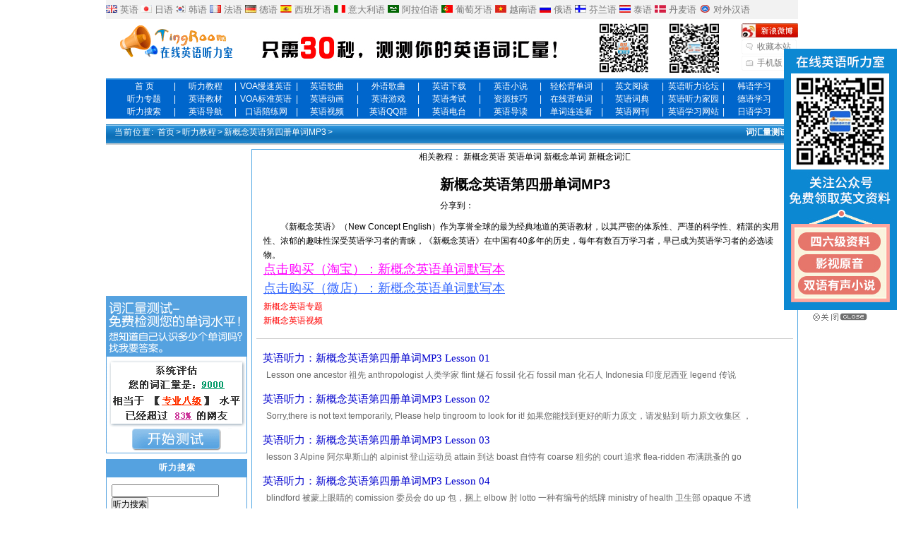

--- FILE ---
content_type: text/html
request_url: https://tingroom.com/lesson/xgnyy4mp3/index.html
body_size: 8178
content:
<!DOCTYPE html PUBLIC "-//W3C//DTD XHTML 1.0 Transitional//EN" "http://www.w3.org/TR/xhtml1/DTD/xhtml1-transitional.dtd">
<html xmlns="http://www.w3.org/1999/xhtml">
<head>
<meta http-equiv="Content-Type" content="text/html; charset=utf-8" />
<title>新概念英语第四册单词MP3_听力教程_在线英语听力室_免费在线英语听力学习网站</title>
<meta name="keywords" content="新概念英语,英语单词,新概念单词,新概念词汇" />
<meta name="description" content="新概念英语第四册单词MP3,英语听力-在线英语听力室" />
<meta name="mobile-agent" content="format=html5;url=http://m.tingroom.com/index.php?mid=2&catid=2650">
<meta name="mobile-agent" content="format=xhtml;url=http://m.tingroom.com/index.php?mid=2&catid=2650">
<script src="https://img.yywz123.com/tingroom/templets/m.js"></script>
<script type="text/javascript">
GoMobile('http://m.tingroom.com/index.php?mid=2&catid=2650');
</script>
<link href="https://img.yywz123.com/tingroom/templets/style/tingroomlist.css" rel="stylesheet" media="screen" type="text/css" />
</head>
<body class="articlelist"><script type='text/javascript' src="https://partner.googleadservices.com/gampad/google_service.js">
</script>
<script src="https://www.tingroom.com/ad/home_ad.js"></script>
<script type='text/javascript'>
GS_googleAddAdSenseService("ca-pub-0119746079916199");
GS_googleEnableAllServices();
</script>
<script type='text/javascript'>
GA_googleUseIframeRendering();
</script>
    <!-- /top -->
    <div class="header"><div id="headstrap">
			<div><a target="_blank" href="http://www.tingroom.com/"><img border="0" alt="英语" src="http://img.yywz123.com/tingroom/images/x001.jpg"></a> <a target="_blank" href="http://www.tingroom.com/">英语</a>
            
            <a target="_blank" href="http://jp.tingroom.com/"><img border="0" alt="日语" src="http://img.yywz123.com/tingroom/images/x002.jpg"></a> <a target="_blank" href="http://jp.tingroom.com/">日语</a>
            
           <a target="_blank" href="http://www.krlearn.com/"><img border="0" alt="韩语" src="http://img.yywz123.com/tingroom/images/x003.jpg"></a> <a target="_blank" href="http://www.krlearn.com/">韩语</a> 
              
           <a target="_blank" href="http://fr.tingroom.com/"><img border="0" alt="法语" src="http://img.yywz123.com/tingroom/images/x004.jpg"></a> <a target="_blank" href="http://fr.tingroom.com/">法语</a> 
             
           <a target="_blank" href="http://de.tingroom.com/"><img border="0" alt="德语" src="http://img.yywz123.com/tingroom/images/x005.jpg"></a> <a target="_blank" href="http://de.tingroom.com/">德语</a> 
           <a href="http://sp.tingroom.com/" target="_blank"><img border="0" src="http://img.yywz123.com/tingroom/images/x006.jpg" alt="西班牙语"></a> <a href="http://sp.tingroom.com/" target="_blank">西班牙语</a> 
           <a href="http://italy.tingroom.com/" target="_blank"><img border="0" src="http://img.yywz123.com/tingroom/images/x007.jpg" alt="意大利语"></a> <a href="http://italy.tingroom.com/" target="_blank">意大利语</a> 
             <a href="http://arab.tingroom.com/" target="_blank"><img border="0" src="http://img.yywz123.com/tingroom/images/x008.jpg" alt="阿拉伯语"></a> <a href="http://arab.tingroom.com/" target="_blank">阿拉伯语</a> 
           <a href="http://pt.tingroom.com/" target="_blank"><img border="0" src="http://img.yywz123.com/tingroom/images/x009.jpg" alt="葡萄牙语"></a> <a href="http://pt.tingroom.com/" target="_blank">葡萄牙语</a> 
           <a href="http://vie.tingroom.com/" target="_blank"><img border="0" src="http://img.yywz123.com/tingroom/images/x010.jpg" alt="越南语"></a> <a href="http://vie.tingroom.com/" target="_blank">越南语</a> 
           <a href="http://ru.tingroom.com/" target="_blank"><img border="0" src="http://img.yywz123.com/tingroom/images/x011.jpg" alt="俄语"></a> <a href="http://ru.tingroom.com/" target="_blank">俄语</a> 
           <a href="http://finnish.tingroom.com/" target="_blank"><img border="0" src="http://img.yywz123.com/tingroom/images/x012.jpg" alt="芬兰语"></a> <a href="http://finnish.tingroom.com/" target="_blank">芬兰语</a> 
           <a href="http://thai.tingroom.com/" target="_blank"><img border="0" src="http://img.yywz123.com/tingroom/images/x013.jpg" alt="泰语"></a> <a href="http://thai.tingroom.com/" target="_blank">泰语</a> 
<a href="http://thai.tingroom.com/" target="_blank"><img border="0" src="http://img.yywz123.com/tingroom/images/x014.jpg" alt="泰语"></a> <a href="http://dk.tingroom.com/" target="_blank">丹麦语</a>
<a href="http://thai.tingroom.com/" target="_blank"><img border="0" src="http://img.yywz123.com/tingroom/images/x015.jpg" alt="泰语"></a> <a href="http://tcfl.tingroom.com/" target="_blank">对外汉语</a></div>
	</div>
    <div class="top w960 center">
      <div class="title">
        <h1> <a href="http://www.tingroom.com">在线英语听力室_免费在线英语听力学习网站</a> </h1>
      </div>
      <!-- /title -->
      <div class="banner" style="width:700px"><!-- tingroom_lanmu_top_banner -->
<table cellpadding="0" cellspacing="0"><tr><td width="478"><a href="http://test.qsbdc.com/" target="_blank"><img src="http://img.yywz123.com/file/2015/11/10-07-57-25-1.jpg" width="468" height="60" alt=""></a></td>
  <td><img style="margin-left:20px;" src="http://img.yywz123.com/tingroom/images/weix.gif" alt="在线英语听力室微信" width="70" height="70" border="0"><img style="margin-left:30px" src="http://img.yywz123.com/tingroom/images/new_zrpd.gif" alt="自然拼读微信" width="70" height="70" border="0" ></td>
      </tr></table>
      </div>
      <!-- /banner -->
      <div class="rlink">
        <ul>
          <li class="r1">
          <img src="http://img.yywz123.com/tingroom/images/news_weibo3.gif" alt="自然拼读微信" usemap="#Map2"  border="0" >
          <map name="Map2" id="Map2">
            <area shape="rect" coords="0,1,100,27" href="http://e.weibo.com/englishlisten" />
          </map>
         


          <!--<a href="#"  onclick="this.style.behavior='url(#default#homepage)';this.setHomePage('http://www.tingroom.com/');return(false);" style="behavior: url(#default#homepage)">设为首页</a>--></li>
          <li class="r2"><a href="javascript:window.external.AddFavorite('http://www.tingroom.com', '在线英语听力室')">收藏本站</a></li>
          <li class="r3"><a href="http://m.tingroom.com/" target="_blank">手机版</a></li>
        </ul>
      </div>
      <!-- /banner -->
    </div>
    <!-- /top -->
    <div class="nav_new mt1">
 <ul>
          <li><a target="_blank" href="http://www.tingroom.com/">首     页</a> </li>
<li class="nav_xian">|</li>
          <li><a target="_blank" href="http://www.tingroom.com/lesson/">听力教程</a></li>
<li class="nav_xian">|</li>
          <li><a target="_blank" href="http://www.tingroom.com/voa/">VOA慢速英语</a></li>
<li class="nav_xian">|</li>
          <li><a target="_blank" href="http://www.tingroom.com/song/">英语歌曲</a></li>
<li class="nav_xian">|</li>
<li><a target="_blank" href="http://music.tingroom.com/">外语歌曲</a></li>
<li class="nav_xian">|</li>
               <li><a target="_blank" href="http://down.tingroom.com/">英语下载</a></li>
<li class="nav_xian">|</li>
		            <li><a target="_blank" href="http://novel.tingroom.com/">英语小说</a></li>
<li class="nav_xian">|</li>
          <li><a target="_blank" href="http://www.qsbdc.com/">轻松背单词</a></li>
<li class="nav_xian">|</li>
		  <li><a target="_blank" href="http://www.enread.com/">英文阅读</a></li>
<li class="nav_xian">|</li>
          <li><a target="_blank" href="http://bbs.tingroom.com/">英语听力论坛</a></li>
<li class="nav_xian">|</li>
		            <li><a target="_blank" href="http://www.krlearn.com">韩语学习</a></li>

  </ul>
 <ul>
          <li><a target="_blank" href="http://www.tingroom.com/about/index.html">听力专题</a></li>
<li class="nav_xian">|</li>
     <li><a target="_blank" href="http://www.tingroom.com/jiaocai/">英语教材</a></li>
<li class="nav_xian">|</li>
          <li><a target="_blank" href="http://www.tingroom.com/voastandard/">VOA标准英语</a></li>
<li class="nav_xian">|</li>
          <li><a target="_blank" href="http://www.tingroom.com/flash/">英语动画</a></li>
<li class="nav_xian">|</li>
		            <li><a target="_blank" href="http://www.tingroom.com/game/">英语游戏</a></li>
<li class="nav_xian">|</li>
		            <li><a target="_blank" href="http://exam.tingroom.com/">英语考试</a></li>
<li class="nav_xian">|</li>
          <li><a target="_blank" href="http://www.tingroom.com/listen/">资源技巧</a></li>
<li class="nav_xian">|</li>
          <li><a target="_blank" href="http://word.tingroom.com">在线背单词</a></li>
<li class="nav_xian">|</li>
		  <li><a target="_blank" href="http://dict.tingroom.com/">英语词典</a></li>
<li class="nav_xian">|</li>
          <li><a target="_blank" href="http://my.tingroom.com/">英语听力家园</a></li>
<li class="nav_xian">|</li>
		          <li><a target="_blank" href="http://de.tingroom.com">德语学习</a></li>


  </ul>
 <ul>
          <li><a target="_blank" href="http://www.tingroom.com/search/index.php">听力搜索</a></li>
<li class="nav_xian">|</li>
		            <li><a target="_blank" href="http://www.tingroom.com/dh/">英语导航</a></li>
<li class="nav_xian">|</li>
		            <li><a target="_blank" href="http://www.oralpractice.com/">口语陪练网</a></li>
<li class="nav_xian">|</li>
          <li><a target="_blank" href="http://www.tingroom.com/video/">英语视频</a></li>
<li class="nav_xian">|</li>
          <li><a target="_blank" href="http://www.tingroom.com/qun/">英语QQ群</a></li>
<li class="nav_xian">|</li>
          <li><a target="_blank" href="http://www.tingroom.com/radio/">英语电台</a></li>
<li class="nav_xian">|</li>
		            <li><a target="_blank" href="http://www.tingroom.com/guide/">英语导读</a></li>

<li class="nav_xian">|</li>
		            <li><a target="_blank" href="http://word.tingroom.com/llk.php">单词连连看</a></li>
<li class="nav_xian">|</li>
          <li><a target="_blank" href="http://www.tingroom.com/maillist/">英语网刊</a></li>
<li class="nav_xian">|</li>
          <li><a target="_blank" href="http://www.yywz123.com/">英语学习网站</a></li>
<li class="nav_xian">|</li>
		            <li><a target="_blank" href="http://jp.tingroom.com">日语学习</a></li>

  </ul> 
  </div>
    <!-- /nav -->
  </div>
<!-- /header -->
<map name="Map">
  <area shape="rect" coords="4,4,109,32" href="http://e.weibo.com/englishlisten" target="_blank">
  <area shape="rect" coords="5,38,106,67" href="http://t.qq.com/tingroomer" target="_blank">
</map>

    <!-- /nav -->
  </div>
<!-- /header -->
<div class="w960 center clear mt1">
<div class="tl_g"></div>
<div id="picz_menu"><span style="float:right; margin-right:10px; display:inline; font-weight:bold"  ><a href="http://test.qsbdc.com/" 

target="_blank">词汇量测试</a></span><strong>当前位置:</strong> <a href='http://www.tingroom.com/'>首页</a>><a href='/lesson/index.html'>听力教程</a>><a href='/lesson/xgnyy4mp3/index.html'>新概念英语第四册单词MP3</a>> </div>
	<div class="pleft pleftline">
<div class="jy"><div class="jy_up"></div>
  <div class="jy_down">相关教程： <a href='/plus/readtype.php?action=se&key=%E6%96%B0%E6%A6%82%E5%BF%B5%E8%8B%B1%E8%AF%AD' target='_blank'>新概念英语</a> <a href='/plus/readtype.php?action=se&key=%E8%8B%B1%E8%AF%AD%E5%8D%95%E8%AF%8D' target='_blank'>英语单词</a> <a href='/plus/readtype.php?action=se&key=%E6%96%B0%E6%A6%82%E5%BF%B5%E5%8D%95%E8%AF%8D' target='_blank'>新概念单词</a> <a href='/plus/readtype.php?action=se&key=%E6%96%B0%E6%A6%82%E5%BF%B5%E8%AF%8D%E6%B1%87' target='_blank'>新概念词汇</a></div>
</div>
    	<div style="width:740px;height:100%;padding:10px;padding-bottom:15px;margin:10px auto;text-indent:0px;line-height:20px;border-bottom:1px solid #cccccc;word-wrap: break-word; word-break: break-all;">
                <p style="font-size:20px;text-align:center;font-weight:bold;"><a href="/lesson/xgnyy4mp3/index.html">新概念英语第四册单词MP3</a></p>
    	<div id="share"><script type="text/javascript" src="/bookmark/share.js"></script></div>
<div style="clear:both;"><p>&nbsp;&nbsp;&nbsp;&nbsp;&nbsp;&nbsp;&nbsp; 《新概念英语》（New Concept English）作为享誉全球的最为经典地道的英语教材，以其严密的体系性、严谨的科学性、精湛的实用性、浓郁的趣味性深受英语学习者的青睐，《新概念英语》在中国有40多年的历史，每年有数百万学习者，早已成为英语学习者的必选读物。</p>
<p class="p" style="text-indent: 0pt; margin: 0px 0px 0px 0pt; padding: 0px; font-family: Verdana, Arial, Tahoma; font-size: 12px;"><span style="margin: 0px; padding: 0px; font-size: large;"><a href="https://item.taobao.com/item.htm?spm=a1z10.3-c.w4002-13393775430.12.60087f82mZDAN3&amp;id=552218437717" target="_blank" style="margin: 0px; padding: 0px; color: rgb(0, 0, 0); text-decoration-line: none;"><u style="margin: 0px; padding: 0px;"><span class="15" style="margin: 0px; padding: 0px; font-family: 宋体; color: rgb(255, 0, 255); letter-spacing: 0pt;"><font face="宋体" style="margin: 0px; padding: 0px;">点击购买（淘宝）：新概念英语单词默写本</font></span></u></a></span><span style="margin: 0px; padding: 0px; font-family: Arial; letter-spacing: 0pt; font-size: 10.5pt;"><o:p style="margin: 0px; padding: 0px;"></o:p></span></p>
<p class="p" style="text-indent: 0pt; margin: 5pt 0pt; padding: 0px; font-family: Verdana, Arial, Tahoma; font-size: 12px;"><span style="margin: 0px; padding: 0px; font-size: large;"><a href="https://weidian.com/item.html?itemID=2768061609&amp;spider_token=cb87" target="_blank" style="margin: 0px; padding: 0px; color: rgb(0, 0, 0); text-decoration-line: none;"><u style="margin: 0px; padding: 0px;"><span class="15" style="margin: 0px; padding: 0px; font-family: 宋体; color: rgb(51, 102, 255); letter-spacing: 0pt;"><font face="宋体" style="margin: 0px; padding: 0px;">点击购买（微店）：新概念英语单词默写本</font></span></u></a></span></p>
<p><a href="http://www.tingroom.com/about/39438.html" target="_blank"><span style="color: rgb(255, 0, 0);">新概念英语专题</span></a></p>
<p><a href="http://www.tingroom.com/about/39653.html" target="_blank"><span style="color: rgb(255, 0, 0);">新概念英语视频</span></a></p></div>
<div class="tl_g"><script type="text/javascript"><!--
google_ad_client = "pub-0119746079916199";
google_alternate_ad_url = " http://www.tingroom.com/ad/728.htm";
google_ad_width = 728;
google_ad_height = 90;
google_ad_format = "728x90_as";
google_ad_type = "text_image";
//2007-11-01: ting-728
google_ad_channel = "4358875055";
//-->
</script>
<script type="text/javascript"
  src=" http://pagead2.googlesyndication.com/pagead/show_ads.js">
</script></div>
    	</div>
		<div class="listbox ">
			<ul class="e2">
<li>
					<a href="/lesson/xgnyy4mp3/161577.html" class="goog" target="_blank">英语听力：新概念英语第四册单词MP3 Lesson 01</a>
					<span class="goog2">
						Lesson one ancestor 祖先 anthropologist 人类学家 flint 燧石 fossil 化石 fossil man 化石人 Indonesia 印度尼西亚 legend 传说 migration 迁移， 移居 Polynesian 波利尼西亚 recount 叙述 rot 烂掉 saga 英雄故事 trace 踪迹
					</span>
				</li><li>
					<a href="/lesson/xgnyy4mp3/161580.html" class="goog" target="_blank">英语听力：新概念英语第四册单词MP3 Lesson 02</a>
					<span class="goog2">
						Sorry,there is not text temporarily, Please help tingroom to look for it! 如果您能找到更好的听力原文，请发贴到 听力原文收集区 ，您将会获得 10 到 30 积分的奖励 ! Thank you ！
					</span>
				</li><li>
					<a href="/lesson/xgnyy4mp3/161582.html" class="goog" target="_blank">英语听力：新概念英语第四册单词MP3 Lesson 03</a>
					<span class="goog2">
						lesson 3 Alpine 阿尔卑斯山的 alpinist 登山运动员 attain 到达 boast 自恃有 coarse 粗劣的 court 追求 flea-ridden 布满跳蚤的 go out of one's way 特地， 不怕麻烦的 impoverish 使贫困 linen 亚麻布床单 Matterhorn 马特
					</span>
				</li><li>
					<a href="/lesson/xgnyy4mp3/161583.html" class="goog" target="_blank">英语听力：新概念英语第四册单词MP3 Lesson 04</a>
					<span class="goog2">
						blindford 被蒙上眼睛的 comission 委员会 do up 包，捆上 elbow 肘 lotto 一种有编号的纸牌 ministry of health 卫生部 opaque 不透明的 perceive 察觉 Russian Federal Republic 俄罗斯联邦共和国 safe 保险柜 slipper 拖鞋
					</span>
				</li><li>
					<a href="/lesson/xgnyy4mp3/161585.html" class="goog" target="_blank">英语听力：新概念英语第四册单词MP3 Lesson 05</a>
					<span class="goog2">
						air of freedom 无拘无束 ambition 抱负，雄心 clich 陈词滥调 committment 信奉 conceited 自高自大的， cosmic 宇宙的 cosmic being 宇宙人 devotion 热爱 dreary 沉郁的 fatuous 愚蠢的 for one thing 首先 fundamentals 基本原
					</span>
				</li><li>
					<a href="/lesson/xgnyy4mp3/161587.html" class="goog" target="_blank">英语听力：新概念英语第四册单词MP3 Lesson 06</a>
					<span class="goog2">
						absurd 荒唐的 attitude 态度 behavior 行动，举止 combative 好斗的 competitive 竞争性的 contest 比赛 cricket 板球 deduce 推断 disgrace 使丢脸 frankly 坦白地 fury 狂怒 goodwill 友好 inclination 意愿 involve 卷入 mimi
					</span>
				</li><li>
					<a href="/lesson/xgnyy4mp3/161589.html" class="goog" target="_blank">英语听力：新概念英语第四册单词MP3 Lesson 07</a>
					<span class="goog2">
						apparatus 仪器 appreciation 理解 bat 蝙蝠 curiosity 好奇 elapse 消逝 herring 鲱鱼 hull 船体 interval 间隔 obstacle 障碍 obstruction 障碍物 receipt 收到 shoal 鱼群 similar 相似的 squeak 尖叫声 steer clear of 避开 stric
					</span>
				</li><li>
					<a href="/lesson/xgnyy4mp3/161592.html" class="goog" target="_blank">英语听力：新概念英语第四册单词MP3 Lesson 08</a>
					<span class="goog2">
						accord 协议 device 仪器，器械 dialysis 分离，分解，透析 electrocute 使触电身亡 eliminate 消灭 fit 适合 grace 给 增光 hammer out 推敲 pact 合同，条约，公约 slaughter 屠宰 tariff 关税
					</span>
				</li><li>
					<a href="/lesson/xgnyy4mp3/161594.html" class="goog" target="_blank">英语听力：新概念英语第四册单词MP3 Lesson 09</a>
					<span class="goog2">
						acrobatic 杂技的 assail 袭击 assemble 集合 Athelney 阿塞尔纳 ballad 民歌 casual 马虎的，随便的 Chippenham 切本哈姆 commissariat 军粮供应 conjuring 魔术 conqueror 征服者 Dane 丹麦人 discipline 纪律 epic 史诗 epi
					</span>
				</li><li>
					<a href="/lesson/xgnyy4mp3/161596.html" class="goog" target="_blank">英语听力：新概念英语第四册单词MP3 Lesson 10</a>
					<span class="goog2">
						anarchy 混乱，无政府状态 California 加利福尼亚 chip 芯片， 集成电路片 circuit 线路，电路 constitute 构成 customize 按顾客具体需要制造 drove 群 forge 发展 innovator 发明者 integrated 综合的 Kansas 堪萨斯
					</span>
				</li><li>
					<a href="/lesson/xgnyy4mp3/161597.html" class="goog" target="_blank">英语听力：新概念英语第四册单词MP3 Lesson 11</a>
					<span class="goog2">
						abject 可怜的 bit by bit 一点一点地 cheat 欺骗 ego 自我 ignoble 不体面的， 可耻的 impersonal 超脱个人感情影响的 increasingly 日益，不断地 justifiably 无可非议地 justification 正当理由 merge 结合，融入
					</span>
				</li><li>
					<a href="/lesson/xgnyy4mp3/161599.html" class="goog" target="_blank">英语听力：新概念英语第四册单词MP3 Lesson 12</a>
					<span class="goog2">
						account 账户 adopt 采用 cash 现金 cheque 支票 complication 纠纷 creditor 贷方 current 通用的，流行的 debit 把记入借方 debtor 借方 draw a cheque 开一张支票 facilitate 使便利 forge 伪造 forgery 伪造（文件，签名
					</span>
				</li><li>
					<a href="/lesson/xgnyy4mp3/161601.html" class="goog" target="_blank">英语听力：新概念英语第四册单词MP3 Lesson 13</a>
					<span class="goog2">
						block and tackle 滑轮组 boring 钻孔 circulate 注入，环流 coring bit 取芯钻头 cutting bit 钻头 cylinder 圆柱体 derrick 井架 drill pipe 钻杆 every so often 时常 geologist 地质学家 gusher 喷油井 mineral 矿物的 rotate 使
					</span>
				</li><li>
					<a href="/lesson/xgnyy4mp3/161602.html" class="goog" target="_blank">英语听力：新概念英语第四册单词MP3 Lesson 14</a>
					<span class="goog2">
						blizzard 暴风雪 cascade 瀑布似地落下 deteriorate 变坏，恶化 deviation 偏差 dust devil 小尘暴， 尘旋风 eddy 旋涡 fluctuation 起伏，波动 forecast 预报 grid 坐标方格 humidity 湿度 meteorologist 气象学家 multiply
					</span>
				</li><li>
					<a href="/lesson/xgnyy4mp3/161604.html" class="goog" target="_blank">英语听力：新概念英语第四册单词MP3 Lesson 15</a>
					<span class="goog2">
						agent 情报人员 be likely to 可能 chance 偶然性的 considerably 相当地 effectiveness 成效 in so far as 就....而言 patent 获得...专利权 positive 确实的 process 过程 secrecy 秘密 seek for 寻求 weigh 起作硬
					</span>
				</li>
			</ul>
		</div><!-- /listbox -->
        <div class="mtauto"><script type="text/javascript">
    google_ad_client = "ca-pub-0119746079916199";
    google_ad_slot = "5309864491";
    google_ad_width = 728;
    google_ad_height = 90;
</script>
<!-- ting-728 -->
<script type="text/javascript"
src="//pagead2.googlesyndication.com/pagead/show_ads.js">
</script></div>
		<div class="dede_pages">
			<ul class="pagelist">
             <span class="pageinfo">共 <strong>4</strong>页<strong>48</strong>条</span> <li>首页</li>
  <li class="thisclass">1</li>
<li><a href='list_2.html'>2</a></li>
<li><a href='list_3.html'>3</a></li>
<li><a href='list_4.html'>4</a></li>
 <li><a href='list_2.html'>下一页</a></li>
 <li><a href='list_4.html'>末页</a></li>
 
			</ul>
		</div><!-- /pages -->
	</div><!-- /pleft -->
	
	<div class="pright">
    <div>
<script type="text/javascript">
    google_ad_client = "ca-pub-0119746079916199";
    google_ad_slot = "5022844704";
    google_ad_width = 200;
    google_ad_height = 200;
</script>
<!-- ting-200x200-08-4-8 -->
<script type="text/javascript"
src="//pagead2.googlesyndication.com/pagead/show_ads.js">
</script>        </div>
        
<div class="mt8">
        <a href="http://test.qsbdc.com/" target="_blank"><img src="http://www.tingroom.com/images/qsbdc.gif" 

width="200" height="223" border="0" /></a>
        </div>
<div class="commend mt8">
			<dl class="tbox" >
				<dt><strong>听力搜索</strong></dt><dd><style type="text/css">
@import url(http://img.yywz123.com/tingroom/templets/style/google.css);
</style>





<div class="cse-branding-bottom" style="background-color:#FFFFFF;color:#000000">
  <div class="cse-branding-form">
    <form action="/search/index.php"   method="get">
      <div>
          <input name="keyword" type="text" class="search-keyword" id="search-keyword" value="" />
           <button type="submit" class="search-submit">听力搜索</button>        
      </div>
    </form>
  </div>
</div></dd>
			</dl>
		</div>
        
				<div class="hot mt1">
			<dl class="tbox">
				<dt><strong>最新搜索</strong></dt>
				<dd>
					<ul class="newsearch">
           <script type="text/javascript" src="https://www.tingroom.com/plus/new_search.php"></script>
					</ul>
				</dd>
			</dl>
		</div><!-- /commend -->
		
		<div class="hot mt1">
			<dl class="tbox">
				<dt><strong>最新标签</strong></dt>
				<dd>
					<ul class="newtag">
                    <script type="text/javascript" src="https://www.tingroom.com/plus/rand_tags.js.php"></script>
					</ul>
				</dd>
			</dl>
		</div>
<div class="hot mt1">
			<dl class="tbox">
				<dt><strong>热门文章</strong></dt>
				<dd>
					<ul class="c1 ico2">
                    <li><a href="/lesson/xgnyy4mp3/161577.html">英语听力：新概念英语第四册</a></li>
<li><a href="/lesson/xgnyy4mp3/161580.html">英语听力：新概念英语第四册</a></li>
<li><a href="/lesson/xgnyy4mp3/161582.html">英语听力：新概念英语第四册</a></li>
<li><a href="/lesson/xgnyy4mp3/161583.html">英语听力：新概念英语第四册</a></li>
<li><a href="/lesson/xgnyy4mp3/161585.html">英语听力：新概念英语第四册</a></li>
<li><a href="/lesson/xgnyy4mp3/161587.html">英语听力：新概念英语第四册</a></li>
<li><a href="/lesson/xgnyy4mp3/161589.html">英语听力：新概念英语第四册</a></li>
<li><a href="/lesson/xgnyy4mp3/161592.html">英语听力：新概念英语第四册</a></li>
<li><a href="/lesson/xgnyy4mp3/161594.html">英语听力：新概念英语第四册</a></li>
<li><a href="/lesson/xgnyy4mp3/161596.html">英语听力：新概念英语第四册</a></li>

					</ul>
				</dd>
			</dl>
		</div>

	</div><!-- /pright -->
</div>

﻿<div class="footer w960 center mt1 clear">
	<p class="powered">©在线英语听力室 2005　　<a href="/about/1.html" target="_blank">关于我们</a>　<a href="/about/2.html" target="_blank">栏目导航</a>　<a href="/plus/flink.php" target="_blank">友情链接</a>　<a href="/about/index.html" target="_blank">英语专题</a>　<a href="/about/help.html" target="_blank">网站帮助</a></p>
	<p class="powered">有任何问题，请给我们<a href="http://bbs.tingroom.com/forum-10-1.html" target="_blank">留言</a>，管理员邮箱：<a href="/cdn-cgi/l/email-protection#2f5b46414843465c47466f48424e4643014c4042"><span class="__cf_email__" data-cfemail="b4c0dddad3d8ddc7dcddf4d3d9d5ddd89ad7dbd9">[email&#160;protected]</span></a>  站长QQ ：56065533 </p>
<p class="powered">免责声明:本站部分资料来源于网络，仅供英语爱好者免费学习，如果侵犯您的权益 ，请与我们联系,我们会尽快处理。</p>
<!-- /powered --> 
<p class="copyright">
	<script data-cfasync="false" src="/cdn-cgi/scripts/5c5dd728/cloudflare-static/email-decode.min.js"></script><script type="text/javascript" src="https://js.users.51.la/21456499.js"></script>		
		<script src="https://www.tingroom.com/plus/tongji/tj_tingroom.js"></script>  </p>
</div>
<!-- /footer -->
<script defer src="https://static.cloudflareinsights.com/beacon.min.js/vcd15cbe7772f49c399c6a5babf22c1241717689176015" integrity="sha512-ZpsOmlRQV6y907TI0dKBHq9Md29nnaEIPlkf84rnaERnq6zvWvPUqr2ft8M1aS28oN72PdrCzSjY4U6VaAw1EQ==" data-cf-beacon='{"version":"2024.11.0","token":"ed0e234502fc47c78b95598e669130ff","r":1,"server_timing":{"name":{"cfCacheStatus":true,"cfEdge":true,"cfExtPri":true,"cfL4":true,"cfOrigin":true,"cfSpeedBrain":true},"location_startswith":null}}' crossorigin="anonymous"></script>
</body>
</html>


--- FILE ---
content_type: text/html; charset=utf-8
request_url: https://www.tingroom.com/plus/rand_tags.js.php
body_size: 684
content:
document.write("<a target='_blank' href='/tags.php?/nhk/'>nhk</a>");document.write("<a target='_blank' href='/tags.php?/%E8%AF%AD%E6%96%99%E5%BA%93/'>语料库</a>");document.write("<a target='_blank' href='/tags.php?/NO-BOOK/'>NO-BOOK</a>");document.write("<a target='_blank' href='/tags.php?/CSI%E7%BA%BD%E7%BA%A6/'>CSI纽约</a>");document.write("<a target='_blank' href='/tags.php?/TED%E6%BC%94%E8%AE%B2/'>TED演讲</a>");document.write("<a target='_blank' href='/tags.php?/%E7%A4%BE%E4%BA%A4%E8%8B%B1%E6%96%87/'>社交英文</a>");document.write("<a target='_blank' href='/tags.php?/English+Cafe/'>English Cafe</a>");document.write("<a target='_blank' href='/tags.php?/indonesian/'>indonesian</a>");document.write("<a target='_blank' href='/tags.php?/%E5%85%AD%E7%BA%A7%E8%AF%8D%E6%B1%87/'>六级词汇</a>");document.write("<a target='_blank' href='/tags.php?/%E7%AC%AC%E4%BA%8C%E8%BE%91/'>第二辑</a>");document.write("<a target='_blank' href='/tags.php?/%E6%96%B0%E8%A5%BF%E5%85%B0%E7%95%99%E5%AD%A6/'>新西兰留学</a>");document.write("<a target='_blank' href='/tags.php?/%E5%A4%A9%E9%B9%85/'>天鹅</a>");document.write("<a target='_blank' href='/tags.php?/%E6%89%BE%E5%88%B0/'>找到</a>");document.write("<a target='_blank' href='/tags.php?/%E4%B8%AD%E5%BC%8F%E5%8F%A3%E8%AF%AD/'>中式口语</a>");document.write("<a target='_blank' href='/tags.php?/%E6%A3%92%E6%A3%92%E8%B6%A3%E5%91%B3%E8%8B%B1%E8%AF%AD/'>棒棒趣味英语</a>");document.write("<a target='_blank' href='/tags.php?/%E5%A4%96%E7%A0%94%E7%A4%BE%E6%96%B0%E6%A0%87%E5%87%86/'>外研社新标准</a>");document.write("<a target='_blank' href='/tags.php?/%E8%B4%A2%E7%BB%8F%E9%87%91%E8%9E%8D/'>财经金融</a>");document.write("<a target='_blank' href='/tags.php?/%E8%8B%B1%E8%AF%AD%E7%BE%8E%E6%96%87/'>英语美文</a>");document.write("<a target='_blank' href='/tags.php?/%E6%96%B0%E8%A7%86%E9%87%8E%E8%8B%B1/'>新视野英</a>");document.write("<a target='_blank' href='/tags.php?/%E6%95%99%E8%82%B2/'>教育</a>");document.write("<a target='_blank' href='/tags.php?/ESL+Podcast/'>ESL Podcast</a>");document.write("<a target='_blank' href='/tags.php?/%E4%BC%9A%E8%AF%9D%E8%AF%8D%E5%85%B8/'>会话词典</a>");document.write("<a target='_blank' href='/tags.php?/%E5%AD%A6%E8%8B%B1%E6%96%87/'>学英文</a>");document.write("<a target='_blank' href='/tags.php?/Can/'>Can</a>");document.write("<a target='_blank' href='/tags.php?/%E8%8B%B1%E8%AF%AD%E5%90%AC%E5%8A%9B%E6%96%87%E6%91%98/'>英语听力文摘</a>");document.write("<a target='_blank' href='/tags.php?/%E5%8E%9F%E7%89%88%E8%8B%B1%E6%96%87%E6%95%85%E4%BA%8B/'>原版英文故事</a>");document.write("<a target='_blank' href='/tags.php?/BBC/'>BBC</a>");document.write("<a target='_blank' href='/tags.php?/c/'>c</a>");document.write("<a target='_blank' href='/tags.php?/%E6%94%BF%E6%B2%BB/'>政治</a>");document.write("<a target='_blank' href='/tags.php?/MV%E7%BE%8E%E8%AF%AD/'>MV美语</a>");document.write("<a target='_blank' href='/tags.php?/spring/'>spring</a>");document.write("<a target='_blank' href='/tags.php?/%E5%8F%8C%E9%9D%A2%E5%A5%B3%E9%97%B4%E8%B0%8D/'>双面女间谍</a>");document.write("<a target='_blank' href='/tags.php?/unit/'>unit</a>");document.write("<a target='_blank' href='/tags.php?/Presidential/'>Presidential</a>");document.write("<a target='_blank' href='/tags.php?/%E5%9C%A3%E8%AF%9E%E8%8A%82/'>圣诞节</a>");document.write("<a target='_blank' href='/tags.php?/bad/'>bad</a>");document.write("<a target='_blank' href='/tags.php?/2009%E5%B9%B410%E6%9C%88/'>2009年10月</a>");document.write("<a target='_blank' href='/tags.php?/%E9%A9%AC%E8%BE%BE%E5%8A%A0%E6%96%AF%E5%8A%A0/'>马达加斯加</a>");document.write("<a target='_blank' href='/tags.php?/%E5%B9%B8%E7%A6%8F/'>幸福</a>");document.write("<a target='_blank' href='/tags.php?/state/'>state</a>");

--- FILE ---
content_type: text/html; charset=utf-8
request_url: https://www.google.com/recaptcha/api2/aframe
body_size: 269
content:
<!DOCTYPE HTML><html><head><meta http-equiv="content-type" content="text/html; charset=UTF-8"></head><body><script nonce="1jdSzQT3wDXpBv4LXrh-yw">/** Anti-fraud and anti-abuse applications only. See google.com/recaptcha */ try{var clients={'sodar':'https://pagead2.googlesyndication.com/pagead/sodar?'};window.addEventListener("message",function(a){try{if(a.source===window.parent){var b=JSON.parse(a.data);var c=clients[b['id']];if(c){var d=document.createElement('img');d.src=c+b['params']+'&rc='+(localStorage.getItem("rc::a")?sessionStorage.getItem("rc::b"):"");window.document.body.appendChild(d);sessionStorage.setItem("rc::e",parseInt(sessionStorage.getItem("rc::e")||0)+1);localStorage.setItem("rc::h",'1769017847273');}}}catch(b){}});window.parent.postMessage("_grecaptcha_ready", "*");}catch(b){}</script></body></html>

--- FILE ---
content_type: application/javascript
request_url: https://img.yywz123.com/tingroom/templets/m.js
body_size: 591
content:
var CKDomain = "";var CKPath = "/";var CKPrex = "";
function set_cookie(n, v, d) {
	var e = ''; 
	var f = d ? d : 365;
	e = new Date((new Date()).getTime() + f * 86400000);
	e = "; expires=" + e.toGMTString();
	document.cookie = CKPrex + n + "=" + v + ((CKPath == "") ? "" : ("; path=" + CKPath)) + ((CKDomain =="") ? "" : ("; domain=" + CKDomain)) + e; 
}
function get_cookie(n) {
	var v = ''; var s = CKPrex + n + "=";
	if(document.cookie.length > 0) {
		o = document.cookie.indexOf(s);
		if(o != -1) {	
			o += s.length;
			end = document.cookie.indexOf(";", o);
			if(end == -1) end = document.cookie.length;
			v = unescape(document.cookie.substring(o, end));
		}
	}
	return v;
}
function del_cookie(n) {var e = new Date((new Date()).getTime() - 1 ); e = "; expires=" + e.toGMTString(); document.cookie = CKPrex + n + "=" + escape("") +";path=/"+ e;}

function GoMobile1(url) {
	var UA = navigator.userAgent.toLowerCase();
	if((UA.indexOf('baidu transcoder') !=-1 || UA.indexOf('phone') != -1 || UA.indexOf('mobile') != -1 || UA.indexOf('android') != -1 || UA.indexOf('ipod') != -1) && get_cookie('mobile') != 'pc' && UA.indexOf('ipad') == -1) {
		if(url.indexOf('tingroom.com')>-1){
            window.location = url;
	   	}		
	}
}

--- FILE ---
content_type: application/javascript
request_url: https://www.tingroom.com/plus/tongji/tj_tingroom.js
body_size: -249
content:
// 听力室首页
var _hmt = _hmt || [];
(function() {
  var hm = document.createElement("script");
  hm.src = "https://hm.baidu.com/hm.js?adaf29565debc85c07b8d3c36c148a6b";
  var s = document.getElementsByTagName("script")[0]; 
  s.parentNode.insertBefore(hm, s);
})();
